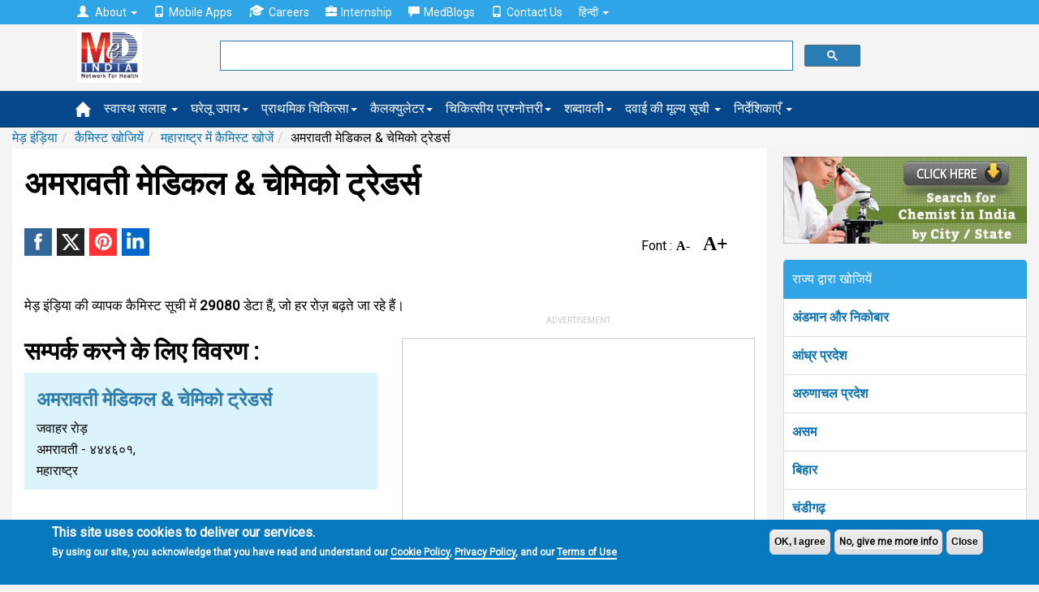

--- FILE ---
content_type: text/html; charset=utf-8
request_url: https://www.google.com/recaptcha/api2/aframe
body_size: 114
content:
<!DOCTYPE HTML><html><head><meta http-equiv="content-type" content="text/html; charset=UTF-8"></head><body><script nonce="PDI1c2inuvldZURwLzM7EA">/** Anti-fraud and anti-abuse applications only. See google.com/recaptcha */ try{var clients={'sodar':'https://pagead2.googlesyndication.com/pagead/sodar?'};window.addEventListener("message",function(a){try{if(a.source===window.parent){var b=JSON.parse(a.data);var c=clients[b['id']];if(c){var d=document.createElement('img');d.src=c+b['params']+'&rc='+(localStorage.getItem("rc::a")?sessionStorage.getItem("rc::b"):"");window.document.body.appendChild(d);sessionStorage.setItem("rc::e",parseInt(sessionStorage.getItem("rc::e")||0)+1);localStorage.setItem("rc::h",'1769249709214');}}}catch(b){}});window.parent.postMessage("_grecaptcha_ready", "*");}catch(b){}</script></body></html>